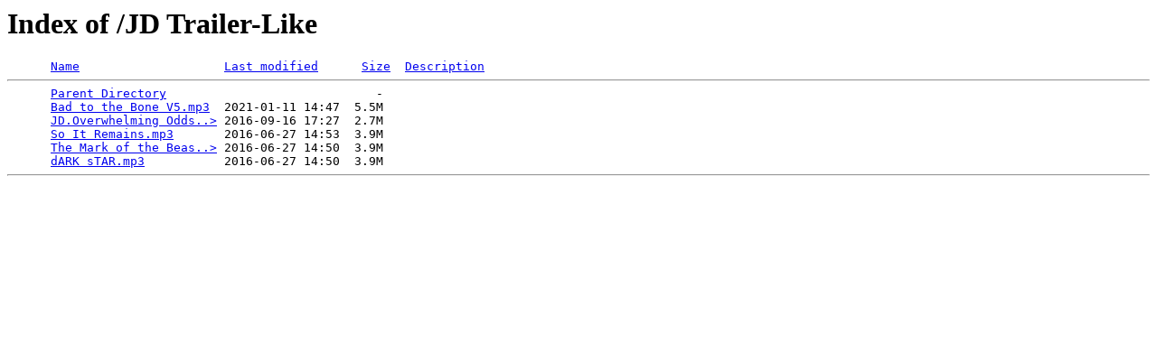

--- FILE ---
content_type: text/html;charset=ISO-8859-1
request_url: http://music.johndefaria.com/JD%20Trailer-Like/
body_size: 454
content:
<!DOCTYPE HTML PUBLIC "-//W3C//DTD HTML 3.2 Final//EN">
<html>
 <head>
  <title>Index of /JD Trailer-Like</title>
 </head>
 <body>
<h1>Index of /JD Trailer-Like</h1>
<pre>      <a href="?C=N;O=D">Name</a>                    <a href="?C=M;O=A">Last modified</a>      <a href="?C=S;O=A">Size</a>  <a href="?C=D;O=A">Description</a><hr>      <a href="/">Parent Directory</a>                             -   
      <a href="Bad%20to%20the%20Bone%20V5.mp3">Bad to the Bone V5.mp3</a>  2021-01-11 14:47  5.5M  
      <a href="JD.Overwhelming%20Odds.mp3">JD.Overwhelming Odds..&gt;</a> 2016-09-16 17:27  2.7M  
      <a href="So%20It%20Remains.mp3">So It Remains.mp3</a>       2016-06-27 14:53  3.9M  
      <a href="The%20Mark%20of%20the%20Beast.mp3">The Mark of the Beas..&gt;</a> 2016-06-27 14:50  3.9M  
      <a href="dARK%20sTAR.mp3">dARK sTAR.mp3</a>           2016-06-27 14:50  3.9M  
<hr></pre>
</body></html>
